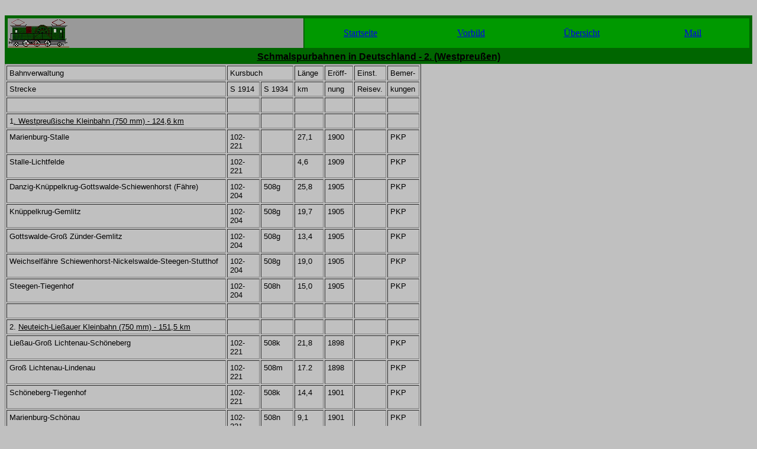

--- FILE ---
content_type: text/html
request_url: http://rbd-breslau.de/fremde_daten/schmalspur/02-westpreussen.html
body_size: 1753
content:
<!doctype html public "-//w3c//dtd html 4.0 transitional//en">
<html>
<head>
   <meta http-equiv="Content-Type" content="text/html; charset=iso-8859-1">
   <meta name="Generator" content="Microsoft Word 97">
   <meta name="GENERATOR" content="Mozilla/4.5 [de] (Win98; I) [Netscape]">
   <title>Westpreu&szlig;en</title>
</head>
<body text="#000000" bgcolor="#C0C0C0" link="#0000EE" vlink="#551A8B" alink="#FF0000">
&nbsp;
<center><table BORDER=0 COLS=1 WIDTH="100%" BGCOLOR="#006600" >
<tr>
<td>
<table BORDER=0 COLS=2 WIDTH="100%" >
<tr>
<td WIDTH="40%" BGCOLOR="#999999"><img SRC="kopfleiste-es5.gif" height=48 width=103></td>

<td ALIGN=RIGHT BGCOLOR="#009900">
<table BORDER=0 CELLSPACING=0 CELLPADDING=0 WIDTH="100%" >
<tr>
<td ALIGN=CENTER WIDTH="25%"><font face="Comic Sans MS"><a href="http://www.rbd-breslau.de/#zurück von Unterverzeichnissen">Startseite</a></font></td>

<td ALIGN=CENTER WIDTH="25%"><font face="Comic Sans MS"><a href="http://home.tiscalinet.de/rba-eins/vorbild.html">Vorbild</a></font></td>

<td ALIGN=CENTER WIDTH="25%"><font face="Comic Sans MS"><a href="schmalspur.html">&Uuml;bersicht</a></font></td>

<td>
<center><font face="Comic Sans MS"><a href="mailto:rbd-breslau@gmx.de">Mail</a></font></center>
</td>
</tr>
</table>
</td>
</tr>
</table>
</td>
</tr>

<tr>
<td>
<center><b><u><font face="Arial"><font size=+0>Schmalspurbahnen in Deutschland
- 2. (Westpreu&szlig;en)</font></font></u></b></center>
</td>
</tr>
</table></center>

<table BORDER CELLPADDING=4 WIDTH="704" >
<tr>
<td VALIGN=TOP WIDTH="54%"><font face="Arial,Helvetica"><font size=-1>Bahnverwaltung</font></font></td>

<td VALIGN=TOP COLSPAN="2" WIDTH="16%"><font face="Arial,Helvetica"><font size=-1>Kursbuch</font></font></td>

<td VALIGN=TOP WIDTH="7%"><font face="Arial,Helvetica"><font size=-1>L&auml;nge</font></font></td>

<td VALIGN=TOP WIDTH="7%"><font face="Arial,Helvetica"><font size=-1>Er&ouml;ff-</font></font></td>

<td VALIGN=TOP WIDTH="8%"><font face="Arial,Helvetica"><font size=-1>Einst.</font></font></td>

<td VALIGN=TOP WIDTH="8%"><font face="Arial,Helvetica"><font size=-1>Bemer-</font></font></td>
</tr>

<tr>
<td VALIGN=TOP WIDTH="54%"><font face="Arial,Helvetica"><font size=-1>Strecke</font></font></td>

<td VALIGN=TOP WIDTH="8%"><font face="Arial,Helvetica"><font size=-1>S
1914</font></font></td>

<td VALIGN=TOP WIDTH="8%"><font face="Arial,Helvetica"><font size=-1>S
1934</font></font></td>

<td VALIGN=TOP WIDTH="7%"><font face="Arial,Helvetica"><font size=-1>km</font></font></td>

<td VALIGN=TOP WIDTH="7%"><font face="Arial,Helvetica"><font size=-1>nung</font></font></td>

<td VALIGN=TOP WIDTH="8%"><font face="Arial,Helvetica"><font size=-1>Reisev.</font></font></td>

<td VALIGN=TOP WIDTH="8%"><font face="Arial,Helvetica"><font size=-1>kungen</font></font></td>
</tr>

<tr>
<td VALIGN=TOP WIDTH="54%"><font face="Arial,Helvetica"><font size=-1>&nbsp;</font></font></td>

<td VALIGN=TOP WIDTH="8%"><font face="Arial,Helvetica"><font size=-1>&nbsp;</font></font></td>

<td VALIGN=TOP WIDTH="8%"><font face="Arial,Helvetica"><font size=-1>&nbsp;</font></font></td>

<td VALIGN=TOP WIDTH="7%"><font face="Arial,Helvetica"><font size=-1>&nbsp;</font></font></td>

<td VALIGN=TOP WIDTH="7%"><font face="Arial,Helvetica"><font size=-1>&nbsp;</font></font></td>

<td VALIGN=TOP WIDTH="8%"><font face="Arial,Helvetica"><font size=-1>&nbsp;</font></font></td>

<td VALIGN=TOP WIDTH="8%"><font face="Arial,Helvetica"><font size=-1>&nbsp;</font></font></td>
</tr>

<tr>
<td VALIGN=TOP WIDTH="54%"><font face="Arial,Helvetica"><font size=-1>1<u>.
Westpreu&szlig;ische Kleinbahn (750 mm) - 124,6 km</u></font></font></td>

<td VALIGN=TOP WIDTH="8%"><font face="Arial,Helvetica"><font size=-1>&nbsp;</font></font></td>

<td VALIGN=TOP WIDTH="8%"><font face="Arial,Helvetica"><font size=-1>&nbsp;</font></font></td>

<td VALIGN=TOP WIDTH="7%"><font face="Arial,Helvetica"><font size=-1>&nbsp;</font></font></td>

<td VALIGN=TOP WIDTH="7%"><font face="Arial,Helvetica"><font size=-1>&nbsp;</font></font></td>

<td VALIGN=TOP WIDTH="8%"><font face="Arial,Helvetica"><font size=-1>&nbsp;</font></font></td>

<td VALIGN=TOP WIDTH="8%"><font face="Arial,Helvetica"><font size=-1>&nbsp;</font></font></td>
</tr>

<tr>
<td VALIGN=TOP WIDTH="54%"><font face="Arial,Helvetica"><font size=-1>Marienburg-Stalle</font></font></td>

<td VALIGN=TOP WIDTH="8%"><font face="Arial,Helvetica"><font size=-1>102-221</font></font></td>

<td VALIGN=TOP WIDTH="8%"><font face="Arial,Helvetica"><font size=-1>&nbsp;</font></font></td>

<td VALIGN=TOP WIDTH="7%"><font face="Arial,Helvetica"><font size=-1>27,1</font></font></td>

<td VALIGN=TOP WIDTH="7%"><font face="Arial,Helvetica"><font size=-1>1900</font></font></td>

<td VALIGN=TOP WIDTH="8%"><font face="Arial,Helvetica"><font size=-1>&nbsp;</font></font></td>

<td VALIGN=TOP WIDTH="8%"><font face="Arial,Helvetica"><font size=-1>PKP</font></font></td>
</tr>

<tr>
<td VALIGN=TOP WIDTH="54%"><font face="Arial,Helvetica"><font size=-1>Stalle-Lichtfelde</font></font></td>

<td VALIGN=TOP WIDTH="8%"><font face="Arial,Helvetica"><font size=-1>102-221</font></font></td>

<td VALIGN=TOP WIDTH="8%"><font face="Arial,Helvetica"><font size=-1>&nbsp;</font></font></td>

<td VALIGN=TOP WIDTH="7%"><font face="Arial,Helvetica"><font size=-1>4,6</font></font></td>

<td VALIGN=TOP WIDTH="7%"><font face="Arial,Helvetica"><font size=-1>1909</font></font></td>

<td VALIGN=TOP WIDTH="8%"><font face="Arial,Helvetica"><font size=-1>&nbsp;</font></font></td>

<td VALIGN=TOP WIDTH="8%"><font face="Arial,Helvetica"><font size=-1>PKP</font></font></td>
</tr>

<tr>
<td VALIGN=TOP WIDTH="54%"><font face="Arial,Helvetica"><font size=-1>Danzig-Kn&uuml;ppelkrug-Gottswalde-Schiewenhorst
(F&auml;hre)</font></font></td>

<td VALIGN=TOP WIDTH="8%"><font face="Arial,Helvetica"><font size=-1>102-204</font></font></td>

<td VALIGN=TOP WIDTH="8%"><font face="Arial,Helvetica"><font size=-1>508g</font></font></td>

<td VALIGN=TOP WIDTH="7%"><font face="Arial,Helvetica"><font size=-1>25,8</font></font></td>

<td VALIGN=TOP WIDTH="7%"><font face="Arial,Helvetica"><font size=-1>1905</font></font></td>

<td VALIGN=TOP WIDTH="8%"><font face="Arial,Helvetica"><font size=-1>&nbsp;</font></font></td>

<td VALIGN=TOP WIDTH="8%"><font face="Arial,Helvetica"><font size=-1>PKP</font></font></td>
</tr>

<tr>
<td VALIGN=TOP WIDTH="54%"><font face="Arial,Helvetica"><font size=-1>Kn&uuml;ppelkrug-Gemlitz</font></font></td>

<td VALIGN=TOP WIDTH="8%"><font face="Arial,Helvetica"><font size=-1>102-204</font></font></td>

<td VALIGN=TOP WIDTH="8%"><font face="Arial,Helvetica"><font size=-1>508g</font></font></td>

<td VALIGN=TOP WIDTH="7%"><font face="Arial,Helvetica"><font size=-1>19,7</font></font></td>

<td VALIGN=TOP WIDTH="7%"><font face="Arial,Helvetica"><font size=-1>1905</font></font></td>

<td VALIGN=TOP WIDTH="8%"><font face="Arial,Helvetica"><font size=-1>&nbsp;</font></font></td>

<td VALIGN=TOP WIDTH="8%"><font face="Arial,Helvetica"><font size=-1>PKP</font></font></td>
</tr>

<tr>
<td VALIGN=TOP WIDTH="54%"><font face="Arial,Helvetica"><font size=-1>Gottswalde-Gro&szlig;
Z&uuml;nder-Gemlitz</font></font></td>

<td VALIGN=TOP WIDTH="8%"><font face="Arial,Helvetica"><font size=-1>102-204</font></font></td>

<td VALIGN=TOP WIDTH="8%"><font face="Arial,Helvetica"><font size=-1>508g</font></font></td>

<td VALIGN=TOP WIDTH="7%"><font face="Arial,Helvetica"><font size=-1>13,4</font></font></td>

<td VALIGN=TOP WIDTH="7%"><font face="Arial,Helvetica"><font size=-1>1905</font></font></td>

<td VALIGN=TOP WIDTH="8%"><font face="Arial,Helvetica"><font size=-1>&nbsp;</font></font></td>

<td VALIGN=TOP WIDTH="8%"><font face="Arial,Helvetica"><font size=-1>PKP</font></font></td>
</tr>

<tr>
<td VALIGN=TOP WIDTH="54%"><font face="Arial,Helvetica"><font size=-1>Weichself&auml;hre
Schiewenhorst-Nickelswalde-Steegen-Stutthof</font></font></td>

<td VALIGN=TOP WIDTH="8%"><font face="Arial,Helvetica"><font size=-1>102-204</font></font></td>

<td VALIGN=TOP WIDTH="8%"><font face="Arial,Helvetica"><font size=-1>508g</font></font></td>

<td VALIGN=TOP WIDTH="7%"><font face="Arial,Helvetica"><font size=-1>19,0</font></font></td>

<td VALIGN=TOP WIDTH="7%"><font face="Arial,Helvetica"><font size=-1>1905</font></font></td>

<td VALIGN=TOP WIDTH="8%"><font face="Arial,Helvetica"><font size=-1>&nbsp;</font></font></td>

<td VALIGN=TOP WIDTH="8%"><font face="Arial,Helvetica"><font size=-1>PKP</font></font></td>
</tr>

<tr>
<td VALIGN=TOP WIDTH="54%"><font face="Arial,Helvetica"><font size=-1>Steegen-Tiegenhof</font></font></td>

<td VALIGN=TOP WIDTH="8%"><font face="Arial,Helvetica"><font size=-1>102-204</font></font></td>

<td VALIGN=TOP WIDTH="8%"><font face="Arial,Helvetica"><font size=-1>508h</font></font></td>

<td VALIGN=TOP WIDTH="7%"><font face="Arial,Helvetica"><font size=-1>15,0</font></font></td>

<td VALIGN=TOP WIDTH="7%"><font face="Arial,Helvetica"><font size=-1>1905</font></font></td>

<td VALIGN=TOP WIDTH="8%"><font face="Arial,Helvetica"><font size=-1>&nbsp;</font></font></td>

<td VALIGN=TOP WIDTH="8%"><font face="Arial,Helvetica"><font size=-1>PKP</font></font></td>
</tr>

<tr>
<td VALIGN=TOP WIDTH="54%"><font face="Arial,Helvetica"><font size=-1>&nbsp;</font></font></td>

<td VALIGN=TOP WIDTH="8%"><font face="Arial,Helvetica"><font size=-1>&nbsp;</font></font></td>

<td VALIGN=TOP WIDTH="8%"><font face="Arial,Helvetica"><font size=-1>&nbsp;</font></font></td>

<td VALIGN=TOP WIDTH="7%"><font face="Arial,Helvetica"><font size=-1>&nbsp;</font></font></td>

<td VALIGN=TOP WIDTH="7%"><font face="Arial,Helvetica"><font size=-1>&nbsp;</font></font></td>

<td VALIGN=TOP WIDTH="8%"><font face="Arial,Helvetica"><font size=-1>&nbsp;</font></font></td>

<td VALIGN=TOP WIDTH="8%"><font face="Arial,Helvetica"><font size=-1>&nbsp;</font></font></td>
</tr>

<tr>
<td VALIGN=TOP WIDTH="54%"><font face="Arial,Helvetica"><font size=-1>2.
<u>Neuteich-Lie&szlig;auer
Kleinbahn (750 mm) - 151,5 km</u></font></font></td>

<td VALIGN=TOP WIDTH="8%"><font face="Arial,Helvetica"><font size=-1>&nbsp;</font></font></td>

<td VALIGN=TOP WIDTH="8%"><font face="Arial,Helvetica"><font size=-1>&nbsp;</font></font></td>

<td VALIGN=TOP WIDTH="7%"><font face="Arial,Helvetica"><font size=-1>&nbsp;</font></font></td>

<td VALIGN=TOP WIDTH="7%"><font face="Arial,Helvetica"><font size=-1>&nbsp;</font></font></td>

<td VALIGN=TOP WIDTH="8%"><font face="Arial,Helvetica"><font size=-1>&nbsp;</font></font></td>

<td VALIGN=TOP WIDTH="8%"><font face="Arial,Helvetica"><font size=-1>&nbsp;</font></font></td>
</tr>

<tr>
<td VALIGN=TOP WIDTH="54%"><font face="Arial,Helvetica"><font size=-1>Lie&szlig;au-Gro&szlig;
Lichtenau-Sch&ouml;neberg</font></font></td>

<td VALIGN=TOP WIDTH="8%"><font face="Arial,Helvetica"><font size=-1>102-221</font></font></td>

<td VALIGN=TOP WIDTH="8%"><font face="Arial,Helvetica"><font size=-1>508k</font></font></td>

<td VALIGN=TOP WIDTH="7%"><font face="Arial,Helvetica"><font size=-1>21,8</font></font></td>

<td VALIGN=TOP WIDTH="7%"><font face="Arial,Helvetica"><font size=-1>1898</font></font></td>

<td VALIGN=TOP WIDTH="8%"><font face="Arial,Helvetica"><font size=-1>&nbsp;</font></font></td>

<td VALIGN=TOP WIDTH="8%"><font face="Arial,Helvetica"><font size=-1>PKP</font></font></td>
</tr>

<tr>
<td VALIGN=TOP WIDTH="54%"><font face="Arial,Helvetica"><font size=-1>Gro&szlig;
Lichtenau-Lindenau</font></font></td>

<td VALIGN=TOP WIDTH="8%"><font face="Arial,Helvetica"><font size=-1>102-221</font></font></td>

<td VALIGN=TOP WIDTH="8%"><font face="Arial,Helvetica"><font size=-1>508m</font></font></td>

<td VALIGN=TOP WIDTH="7%"><font face="Arial,Helvetica"><font size=-1>17.2</font></font></td>

<td VALIGN=TOP WIDTH="7%"><font face="Arial,Helvetica"><font size=-1>1898</font></font></td>

<td VALIGN=TOP WIDTH="8%"><font face="Arial,Helvetica"><font size=-1>&nbsp;</font></font></td>

<td VALIGN=TOP WIDTH="8%"><font face="Arial,Helvetica"><font size=-1>PKP</font></font></td>
</tr>

<tr>
<td VALIGN=TOP WIDTH="54%"><font face="Arial,Helvetica"><font size=-1>Sch&ouml;neberg-Tiegenhof</font></font></td>

<td VALIGN=TOP WIDTH="8%"><font face="Arial,Helvetica"><font size=-1>102-221</font></font></td>

<td VALIGN=TOP WIDTH="8%"><font face="Arial,Helvetica"><font size=-1>508k</font></font></td>

<td VALIGN=TOP WIDTH="7%"><font face="Arial,Helvetica"><font size=-1>14,4</font></font></td>

<td VALIGN=TOP WIDTH="7%"><font face="Arial,Helvetica"><font size=-1>1901</font></font></td>

<td VALIGN=TOP WIDTH="8%"><font face="Arial,Helvetica"><font size=-1>&nbsp;</font></font></td>

<td VALIGN=TOP WIDTH="8%"><font face="Arial,Helvetica"><font size=-1>PKP</font></font></td>
</tr>

<tr>
<td VALIGN=TOP WIDTH="54%"><font face="Arial,Helvetica"><font size=-1>Marienburg-Sch&ouml;nau</font></font></td>

<td VALIGN=TOP WIDTH="8%"><font face="Arial,Helvetica"><font size=-1>102-221</font></font></td>

<td VALIGN=TOP WIDTH="8%"><font face="Arial,Helvetica"><font size=-1>508n</font></font></td>

<td VALIGN=TOP WIDTH="7%"><font face="Arial,Helvetica"><font size=-1>9,1</font></font></td>

<td VALIGN=TOP WIDTH="7%"><font face="Arial,Helvetica"><font size=-1>1901</font></font></td>

<td VALIGN=TOP WIDTH="8%"><font face="Arial,Helvetica"><font size=-1>&nbsp;</font></font></td>

<td VALIGN=TOP WIDTH="8%"><font face="Arial,Helvetica"><font size=-1>PKP</font></font></td>
</tr>

<tr>
<td VALIGN=TOP WIDTH="54%"><font face="Arial,Helvetica"><font size=-1>Sch&ouml;nau-Liessau</font></font></td>

<td VALIGN=TOP WIDTH="8%"><font face="Arial,Helvetica"><font size=-1>102-221</font></font></td>

<td VALIGN=TOP WIDTH="8%"><font face="Arial,Helvetica"><font size=-1>508n</font></font></td>

<td VALIGN=TOP WIDTH="7%"><font face="Arial,Helvetica"><font size=-1>37,5</font></font></td>

<td VALIGN=TOP WIDTH="7%"><font face="Arial,Helvetica"><font size=-1>1905&nbsp;</font></font></td>

<td VALIGN=TOP WIDTH="8%"><font face="Arial,Helvetica"><font size=-1>&nbsp;</font></font></td>

<td VALIGN=TOP WIDTH="8%"><font face="Arial,Helvetica"><font size=-1>PKP</font></font></td>
</tr>

<tr>
<td VALIGN=TOP WIDTH="54%"><font face="Arial,Helvetica"><font size=-1>Marienburg-Lindenau</font></font></td>

<td VALIGN=TOP WIDTH="8%"><font face="Arial,Helvetica"><font size=-1>102-221</font></font></td>

<td VALIGN=TOP WIDTH="8%"><font face="Arial,Helvetica"><font size=-1>508m</font></font></td>

<td VALIGN=TOP WIDTH="7%"><font face="Arial,Helvetica"><font size=-1>14,4</font></font></td>

<td VALIGN=TOP WIDTH="7%"><font face="Arial,Helvetica"><font size=-1>1901&nbsp;</font></font></td>

<td VALIGN=TOP WIDTH="8%"><font face="Arial,Helvetica"><font size=-1>&nbsp;</font></font></td>

<td VALIGN=TOP WIDTH="8%"><font face="Arial,Helvetica"><font size=-1>PKP</font></font></td>
</tr>

<tr>
<td VALIGN=TOP WIDTH="54%"><font face="Arial,Helvetica"><font size=-1>Lindenau-Tiegenhof</font></font></td>

<td VALIGN=TOP WIDTH="8%"><font face="Arial,Helvetica"><font size=-1>102-221</font></font></td>

<td VALIGN=TOP WIDTH="8%"><font face="Arial,Helvetica"><font size=-1>508m</font></font></td>

<td VALIGN=TOP WIDTH="7%"><font face="Arial,Helvetica"><font size=-1>27,9</font></font></td>

<td VALIGN=TOP WIDTH="7%"><font face="Arial,Helvetica"><font size=-1>1903</font></font></td>

<td VALIGN=TOP WIDTH="8%"><font face="Arial,Helvetica"><font size=-1>&nbsp;</font></font></td>

<td VALIGN=TOP WIDTH="8%"><font face="Arial,Helvetica"><font size=-1>PKP</font></font></td>
</tr>

<tr>
<td VALIGN=TOP WIDTH="54%"><font face="Arial,Helvetica"><font size=-1>&nbsp;</font></font></td>

<td VALIGN=TOP WIDTH="8%"><font face="Arial,Helvetica"><font size=-1>&nbsp;</font></font></td>

<td VALIGN=TOP WIDTH="8%"><font face="Arial,Helvetica"><font size=-1>&nbsp;</font></font></td>

<td VALIGN=TOP WIDTH="7%"><font face="Arial,Helvetica"><font size=-1>&nbsp;</font></font></td>

<td VALIGN=TOP WIDTH="7%"><font face="Arial,Helvetica"><font size=-1>&nbsp;</font></font></td>

<td VALIGN=TOP WIDTH="8%"><font face="Arial,Helvetica"><font size=-1>&nbsp;</font></font></td>

<td VALIGN=TOP WIDTH="8%"><font face="Arial,Helvetica"><font size=-1>&nbsp;</font></font></td>
</tr>

<tr>
<td VALIGN=TOP WIDTH="54%"><font face="Arial,Helvetica"><font size=-1>3.
<u>Marienwerder
Kleinbahn (750 mm) - 49,5 km</u></font></font></td>

<td VALIGN=TOP WIDTH="8%"><font face="Arial,Helvetica"><font size=-1>&nbsp;</font></font></td>

<td VALIGN=TOP WIDTH="8%"><font face="Arial,Helvetica"><font size=-1>&nbsp;</font></font></td>

<td VALIGN=TOP WIDTH="7%"><font face="Arial,Helvetica"><font size=-1>&nbsp;</font></font></td>

<td VALIGN=TOP WIDTH="7%"><font face="Arial,Helvetica"><font size=-1>&nbsp;</font></font></td>

<td VALIGN=TOP WIDTH="8%"><font face="Arial,Helvetica"><font size=-1>&nbsp;</font></font></td>

<td VALIGN=TOP WIDTH="8%"><font face="Arial,Helvetica"><font size=-1>&nbsp;</font></font></td>
</tr>

<tr>
<td VALIGN=TOP WIDTH="54%"><font face="Arial,Helvetica"><font size=-1>Mareese-Russenau</font></font></td>

<td VALIGN=TOP WIDTH="8%"><font face="Arial,Helvetica"><font size=-1>102-222</font></font></td>

<td VALIGN=TOP WIDTH="8%"><font face="Arial,Helvetica"><font size=-1>120m</font></font></td>

<td VALIGN=TOP WIDTH="7%"><font face="Arial,Helvetica"><font size=-1>20,5</font></font></td>

<td VALIGN=TOP WIDTH="7%"><font face="Arial,Helvetica"><font size=-1>1901</font></font></td>

<td VALIGN=TOP WIDTH="8%"><font face="Arial,Helvetica"><font size=-1>&nbsp;</font></font></td>

<td VALIGN=TOP WIDTH="8%"><font face="Arial,Helvetica"><font size=-1>PKP</font></font></td>
</tr>

<tr>
<td VALIGN=TOP WIDTH="54%"><font face="Arial,Helvetica"><font size=-1>Mareese-Gro&szlig;
Weide S&uuml;d-Gro&szlig; Weide Nord</font></font></td>

<td VALIGN=TOP WIDTH="8%"><font face="Arial,Helvetica"><font size=-1>&nbsp;</font></font></td>

<td VALIGN=TOP WIDTH="8%"><font face="Arial,Helvetica"><font size=-1>120m</font></font></td>

<td VALIGN=TOP WIDTH="7%"><font face="Arial,Helvetica"><font size=-1>10.6</font></font></td>

<td VALIGN=TOP WIDTH="7%"><font face="Arial,Helvetica"><font size=-1>1901</font></font></td>

<td VALIGN=TOP WIDTH="8%"><font face="Arial,Helvetica"><font size=-1>&nbsp;</font></font></td>

<td VALIGN=TOP WIDTH="8%"><font face="Arial,Helvetica"><font size=-1>PKP</font></font></td>
</tr>

<tr>
<td VALIGN=TOP WIDTH="54%"><font face="Arial,Helvetica"><font size=-1>Gro&szlig;
Weide S&uuml;d-Gutsch F&auml;hre</font></font></td>

<td VALIGN=TOP WIDTH="8%"><font face="Arial,Helvetica"><font size=-1>102-222</font></font></td>

<td VALIGN=TOP WIDTH="8%"><font face="Arial,Helvetica"><font size=-1>120m</font></font></td>

<td VALIGN=TOP WIDTH="7%"><font face="Arial,Helvetica"><font size=-1>2,2</font></font></td>

<td VALIGN=TOP WIDTH="7%"><font face="Arial,Helvetica"><font size=-1>1901</font></font></td>

<td VALIGN=TOP WIDTH="8%"><font face="Arial,Helvetica"><font size=-1>&nbsp;</font></font></td>

<td VALIGN=TOP WIDTH="8%"><font face="Arial,Helvetica"><font size=-1>PKP</font></font></td>
</tr>

<tr>
<td VALIGN=TOP WIDTH="54%"><font face="Arial,Helvetica"><font size=-1>Gro&szlig;
Weide Nord-Gutsch</font></font></td>

<td VALIGN=TOP WIDTH="8%"><font face="Arial,Helvetica"><font size=-1>&nbsp;</font></font></td>

<td VALIGN=TOP WIDTH="8%"><font face="Arial,Helvetica"><font size=-1>120m</font></font></td>

<td VALIGN=TOP WIDTH="7%"><font face="Arial,Helvetica"><font size=-1>3,2</font></font></td>

<td VALIGN=TOP WIDTH="7%"><font face="Arial,Helvetica"><font size=-1>1927</font></font></td>

<td VALIGN=TOP WIDTH="8%"><font face="Arial,Helvetica"><font size=-1>&nbsp;</font></font></td>

<td VALIGN=TOP WIDTH="8%"><font face="Arial,Helvetica"><font size=-1>PKP</font></font></td>
</tr>

<tr>
<td VALIGN=TOP WIDTH="54%"><font face="Arial,Helvetica"><font size=-1>Weichself&auml;hre
Gutsch-Mewe F&auml;hre/ Mewe-Gro&szlig; Falkenau</font></font></td>

<td VALIGN=TOP WIDTH="8%"><font face="Arial,Helvetica"><font size=-1>102-222</font></font></td>

<td VALIGN=TOP WIDTH="8%"><font face="Arial,Helvetica"><font size=-1>&nbsp;</font></font></td>

<td VALIGN=TOP WIDTH="7%"><font face="Arial,Helvetica"><font size=-1>13,2</font></font></td>

<td VALIGN=TOP WIDTH="7%"><font face="Arial,Helvetica"><font size=-1>1901</font></font></td>

<td VALIGN=TOP WIDTH="8%"><font face="Arial,Helvetica"><font size=-1>&nbsp;</font></font></td>

<td VALIGN=TOP WIDTH="8%"><font face="Arial,Helvetica"><font size=-1>PKP</font></font></td>
</tr>

<tr>
<td VALIGN=TOP WIDTH="54%"><font face="Arial,Helvetica"><font size=-1>&nbsp;</font></font></td>

<td VALIGN=TOP WIDTH="8%"><font face="Arial,Helvetica"><font size=-1>&nbsp;</font></font></td>

<td VALIGN=TOP WIDTH="8%"><font face="Arial,Helvetica"><font size=-1>&nbsp;</font></font></td>

<td VALIGN=TOP WIDTH="7%"><font face="Arial,Helvetica"><font size=-1>&nbsp;</font></font></td>

<td VALIGN=TOP WIDTH="7%"><font face="Arial,Helvetica"><font size=-1>&nbsp;</font></font></td>

<td VALIGN=TOP WIDTH="8%"><font face="Arial,Helvetica"><font size=-1>&nbsp;</font></font></td>

<td VALIGN=TOP WIDTH="8%"><font face="Arial,Helvetica"><font size=-1>&nbsp;</font></font></td>
</tr>

<tr>
<td VALIGN=TOP COLSPAN="7"><font face="Arial,Helvetica"><font size=-1>Stand:
01.95</font></font></td>
</tr>
</table>

<br>&nbsp;
<table BORDER=3 COLS=1 WIDTH="9%" BGCOLOR="#003300" >
<tr>
<td BGCOLOR="#FFCC00"><b><font face="Arial,Helvetica"><font color="#FFFFCC"><a href="schmalspur.html#tabelle">Zur&uuml;ck</a></font></font></b></td>
</tr>
</table>

<br>&nbsp;
<center><table BORDER=0 COLS=1 WIDTH="100%" BGCOLOR="#006600" >
<tr>
<td>
<table BORDER=0 COLS=2 WIDTH="100%" >
<tr>
<td WIDTH="40%" BGCOLOR="#999999"><img SRC="kopfleiste-es5.gif" height=48 width=103></td>

<td ALIGN=RIGHT BGCOLOR="#009900">
<table BORDER=0 CELLSPACING=0 CELLPADDING=0 WIDTH="100%" >
<tr>
<td ALIGN=CENTER WIDTH="25%"><font face="Comic Sans MS"><a href="http://www.rbd-breslau.de/#zurück von Unterverzeichnissen">Startseite</a></font></td>

<td ALIGN=CENTER WIDTH="25%"><font face="Comic Sans MS"><a href="http://home.tiscalinet.de/rba-eins/vorbild.html">Vorbild</a></font></td>

<td ALIGN=CENTER WIDTH="25%"><font face="Comic Sans MS"><a href="schmalspur.html">&Uuml;bersicht</a></font></td>

<td>
<center><font face="Comic Sans MS"><a href="mailto:rbd-breslau@gmx.de">Mail</a></font></center>
</td>
</tr>
</table>
</td>
</tr>
</table>
</td>
</tr>

<tr>
<td>
<center><b><u><font face="Arial"><font size=+0>Schmalspurbahnen in Deutschland
- 2. (Westpreu&szlig;en)</font></font></u></b></center>
</td>
</tr>
</table></center>

<br>&nbsp;
</body>
</html>
